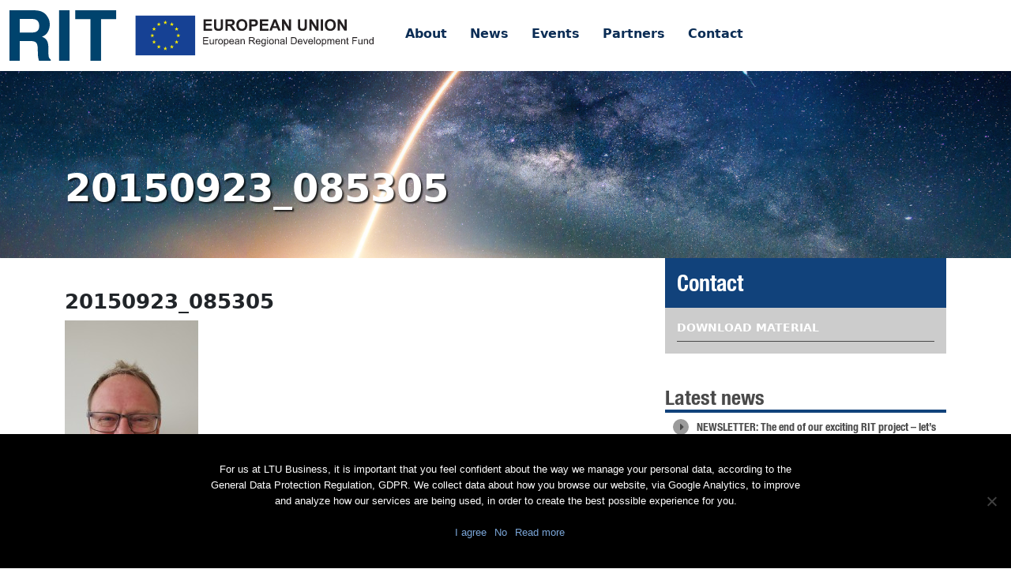

--- FILE ---
content_type: text/html; charset=UTF-8
request_url: https://ritspace.se/contact/20150923_085305/
body_size: 6427
content:
<!DOCTYPE html>
<html lang="en-US">
<head>
	<meta charset="UTF-8">
	<meta name="viewport" content="width=device-width, initial-scale=1">
	<link rel="pingback" href="https://ritspace.se/xmlrpc.php">
	<meta name='robots' content='index, follow, max-image-preview:large, max-snippet:-1, max-video-preview:-1' />

	<!-- This site is optimized with the Yoast SEO plugin v23.6 - https://yoast.com/wordpress/plugins/seo/ -->
	<title>20150923_085305 - RIT</title>
	<link rel="canonical" href="https://ritspace.se/contact/20150923_085305/" />
	<meta property="og:locale" content="en_US" />
	<meta property="og:type" content="article" />
	<meta property="og:title" content="20150923_085305 - RIT" />
	<meta property="og:url" content="https://ritspace.se/contact/20150923_085305/" />
	<meta property="og:site_name" content="RIT" />
	<meta property="article:modified_time" content="2015-12-17T14:55:15+00:00" />
	<meta property="og:image" content="https://ritspace.se/contact/20150923_085305" />
	<meta property="og:image:width" content="2988" />
	<meta property="og:image:height" content="5312" />
	<meta property="og:image:type" content="image/jpeg" />
	<meta name="twitter:card" content="summary_large_image" />
	<script type="application/ld+json" class="yoast-schema-graph">{"@context":"https://schema.org","@graph":[{"@type":"WebPage","@id":"https://ritspace.se/contact/20150923_085305/","url":"https://ritspace.se/contact/20150923_085305/","name":"20150923_085305 - RIT","isPartOf":{"@id":"https://ritspace.se/#website"},"primaryImageOfPage":{"@id":"https://ritspace.se/contact/20150923_085305/#primaryimage"},"image":{"@id":"https://ritspace.se/contact/20150923_085305/#primaryimage"},"thumbnailUrl":"https://ritspace.se/wp-content/uploads/2015/12/20150923_085305-e1450362993721.jpg","datePublished":"2015-12-17T14:34:51+00:00","dateModified":"2015-12-17T14:55:15+00:00","breadcrumb":{"@id":"https://ritspace.se/contact/20150923_085305/#breadcrumb"},"inLanguage":"en-US","potentialAction":[{"@type":"ReadAction","target":["https://ritspace.se/contact/20150923_085305/"]}]},{"@type":"ImageObject","inLanguage":"en-US","@id":"https://ritspace.se/contact/20150923_085305/#primaryimage","url":"https://ritspace.se/wp-content/uploads/2015/12/20150923_085305-e1450362993721.jpg","contentUrl":"https://ritspace.se/wp-content/uploads/2015/12/20150923_085305-e1450362993721.jpg","width":2988,"height":5312},{"@type":"BreadcrumbList","@id":"https://ritspace.se/contact/20150923_085305/#breadcrumb","itemListElement":[{"@type":"ListItem","position":1,"name":"Home","item":"https://ritspace.se/"},{"@type":"ListItem","position":2,"name":"Contact","item":"https://www.ritspace.se/contact/"},{"@type":"ListItem","position":3,"name":"20150923_085305"}]},{"@type":"WebSite","@id":"https://ritspace.se/#website","url":"https://ritspace.se/","name":"RIT","description":"Space for innovation and growth","potentialAction":[{"@type":"SearchAction","target":{"@type":"EntryPoint","urlTemplate":"https://ritspace.se/?s={search_term_string}"},"query-input":{"@type":"PropertyValueSpecification","valueRequired":true,"valueName":"search_term_string"}}],"inLanguage":"en-US"}]}</script>
	<!-- / Yoast SEO plugin. -->


<link rel="alternate" type="application/rss+xml" title="RIT &raquo; Feed" href="https://ritspace.se/feed/" />
<link rel='stylesheet' id='wp-block-library-css' href='https://ritspace.se/wp-includes/css/dist/block-library/style.min.css?ver=6.6.4' type='text/css' media='all' />
<style id='classic-theme-styles-inline-css' type='text/css'>
/*! This file is auto-generated */
.wp-block-button__link{color:#fff;background-color:#32373c;border-radius:9999px;box-shadow:none;text-decoration:none;padding:calc(.667em + 2px) calc(1.333em + 2px);font-size:1.125em}.wp-block-file__button{background:#32373c;color:#fff;text-decoration:none}
</style>
<style id='global-styles-inline-css' type='text/css'>
:root{--wp--preset--aspect-ratio--square: 1;--wp--preset--aspect-ratio--4-3: 4/3;--wp--preset--aspect-ratio--3-4: 3/4;--wp--preset--aspect-ratio--3-2: 3/2;--wp--preset--aspect-ratio--2-3: 2/3;--wp--preset--aspect-ratio--16-9: 16/9;--wp--preset--aspect-ratio--9-16: 9/16;--wp--preset--color--black: #000000;--wp--preset--color--cyan-bluish-gray: #abb8c3;--wp--preset--color--white: #ffffff;--wp--preset--color--pale-pink: #f78da7;--wp--preset--color--vivid-red: #cf2e2e;--wp--preset--color--luminous-vivid-orange: #ff6900;--wp--preset--color--luminous-vivid-amber: #fcb900;--wp--preset--color--light-green-cyan: #7bdcb5;--wp--preset--color--vivid-green-cyan: #00d084;--wp--preset--color--pale-cyan-blue: #8ed1fc;--wp--preset--color--vivid-cyan-blue: #0693e3;--wp--preset--color--vivid-purple: #9b51e0;--wp--preset--gradient--vivid-cyan-blue-to-vivid-purple: linear-gradient(135deg,rgba(6,147,227,1) 0%,rgb(155,81,224) 100%);--wp--preset--gradient--light-green-cyan-to-vivid-green-cyan: linear-gradient(135deg,rgb(122,220,180) 0%,rgb(0,208,130) 100%);--wp--preset--gradient--luminous-vivid-amber-to-luminous-vivid-orange: linear-gradient(135deg,rgba(252,185,0,1) 0%,rgba(255,105,0,1) 100%);--wp--preset--gradient--luminous-vivid-orange-to-vivid-red: linear-gradient(135deg,rgba(255,105,0,1) 0%,rgb(207,46,46) 100%);--wp--preset--gradient--very-light-gray-to-cyan-bluish-gray: linear-gradient(135deg,rgb(238,238,238) 0%,rgb(169,184,195) 100%);--wp--preset--gradient--cool-to-warm-spectrum: linear-gradient(135deg,rgb(74,234,220) 0%,rgb(151,120,209) 20%,rgb(207,42,186) 40%,rgb(238,44,130) 60%,rgb(251,105,98) 80%,rgb(254,248,76) 100%);--wp--preset--gradient--blush-light-purple: linear-gradient(135deg,rgb(255,206,236) 0%,rgb(152,150,240) 100%);--wp--preset--gradient--blush-bordeaux: linear-gradient(135deg,rgb(254,205,165) 0%,rgb(254,45,45) 50%,rgb(107,0,62) 100%);--wp--preset--gradient--luminous-dusk: linear-gradient(135deg,rgb(255,203,112) 0%,rgb(199,81,192) 50%,rgb(65,88,208) 100%);--wp--preset--gradient--pale-ocean: linear-gradient(135deg,rgb(255,245,203) 0%,rgb(182,227,212) 50%,rgb(51,167,181) 100%);--wp--preset--gradient--electric-grass: linear-gradient(135deg,rgb(202,248,128) 0%,rgb(113,206,126) 100%);--wp--preset--gradient--midnight: linear-gradient(135deg,rgb(2,3,129) 0%,rgb(40,116,252) 100%);--wp--preset--font-size--small: 13px;--wp--preset--font-size--medium: 20px;--wp--preset--font-size--large: 36px;--wp--preset--font-size--x-large: 42px;--wp--preset--spacing--20: 0.44rem;--wp--preset--spacing--30: 0.67rem;--wp--preset--spacing--40: 1rem;--wp--preset--spacing--50: 1.5rem;--wp--preset--spacing--60: 2.25rem;--wp--preset--spacing--70: 3.38rem;--wp--preset--spacing--80: 5.06rem;--wp--preset--shadow--natural: 6px 6px 9px rgba(0, 0, 0, 0.2);--wp--preset--shadow--deep: 12px 12px 50px rgba(0, 0, 0, 0.4);--wp--preset--shadow--sharp: 6px 6px 0px rgba(0, 0, 0, 0.2);--wp--preset--shadow--outlined: 6px 6px 0px -3px rgba(255, 255, 255, 1), 6px 6px rgba(0, 0, 0, 1);--wp--preset--shadow--crisp: 6px 6px 0px rgba(0, 0, 0, 1);}:where(.is-layout-flex){gap: 0.5em;}:where(.is-layout-grid){gap: 0.5em;}body .is-layout-flex{display: flex;}.is-layout-flex{flex-wrap: wrap;align-items: center;}.is-layout-flex > :is(*, div){margin: 0;}body .is-layout-grid{display: grid;}.is-layout-grid > :is(*, div){margin: 0;}:where(.wp-block-columns.is-layout-flex){gap: 2em;}:where(.wp-block-columns.is-layout-grid){gap: 2em;}:where(.wp-block-post-template.is-layout-flex){gap: 1.25em;}:where(.wp-block-post-template.is-layout-grid){gap: 1.25em;}.has-black-color{color: var(--wp--preset--color--black) !important;}.has-cyan-bluish-gray-color{color: var(--wp--preset--color--cyan-bluish-gray) !important;}.has-white-color{color: var(--wp--preset--color--white) !important;}.has-pale-pink-color{color: var(--wp--preset--color--pale-pink) !important;}.has-vivid-red-color{color: var(--wp--preset--color--vivid-red) !important;}.has-luminous-vivid-orange-color{color: var(--wp--preset--color--luminous-vivid-orange) !important;}.has-luminous-vivid-amber-color{color: var(--wp--preset--color--luminous-vivid-amber) !important;}.has-light-green-cyan-color{color: var(--wp--preset--color--light-green-cyan) !important;}.has-vivid-green-cyan-color{color: var(--wp--preset--color--vivid-green-cyan) !important;}.has-pale-cyan-blue-color{color: var(--wp--preset--color--pale-cyan-blue) !important;}.has-vivid-cyan-blue-color{color: var(--wp--preset--color--vivid-cyan-blue) !important;}.has-vivid-purple-color{color: var(--wp--preset--color--vivid-purple) !important;}.has-black-background-color{background-color: var(--wp--preset--color--black) !important;}.has-cyan-bluish-gray-background-color{background-color: var(--wp--preset--color--cyan-bluish-gray) !important;}.has-white-background-color{background-color: var(--wp--preset--color--white) !important;}.has-pale-pink-background-color{background-color: var(--wp--preset--color--pale-pink) !important;}.has-vivid-red-background-color{background-color: var(--wp--preset--color--vivid-red) !important;}.has-luminous-vivid-orange-background-color{background-color: var(--wp--preset--color--luminous-vivid-orange) !important;}.has-luminous-vivid-amber-background-color{background-color: var(--wp--preset--color--luminous-vivid-amber) !important;}.has-light-green-cyan-background-color{background-color: var(--wp--preset--color--light-green-cyan) !important;}.has-vivid-green-cyan-background-color{background-color: var(--wp--preset--color--vivid-green-cyan) !important;}.has-pale-cyan-blue-background-color{background-color: var(--wp--preset--color--pale-cyan-blue) !important;}.has-vivid-cyan-blue-background-color{background-color: var(--wp--preset--color--vivid-cyan-blue) !important;}.has-vivid-purple-background-color{background-color: var(--wp--preset--color--vivid-purple) !important;}.has-black-border-color{border-color: var(--wp--preset--color--black) !important;}.has-cyan-bluish-gray-border-color{border-color: var(--wp--preset--color--cyan-bluish-gray) !important;}.has-white-border-color{border-color: var(--wp--preset--color--white) !important;}.has-pale-pink-border-color{border-color: var(--wp--preset--color--pale-pink) !important;}.has-vivid-red-border-color{border-color: var(--wp--preset--color--vivid-red) !important;}.has-luminous-vivid-orange-border-color{border-color: var(--wp--preset--color--luminous-vivid-orange) !important;}.has-luminous-vivid-amber-border-color{border-color: var(--wp--preset--color--luminous-vivid-amber) !important;}.has-light-green-cyan-border-color{border-color: var(--wp--preset--color--light-green-cyan) !important;}.has-vivid-green-cyan-border-color{border-color: var(--wp--preset--color--vivid-green-cyan) !important;}.has-pale-cyan-blue-border-color{border-color: var(--wp--preset--color--pale-cyan-blue) !important;}.has-vivid-cyan-blue-border-color{border-color: var(--wp--preset--color--vivid-cyan-blue) !important;}.has-vivid-purple-border-color{border-color: var(--wp--preset--color--vivid-purple) !important;}.has-vivid-cyan-blue-to-vivid-purple-gradient-background{background: var(--wp--preset--gradient--vivid-cyan-blue-to-vivid-purple) !important;}.has-light-green-cyan-to-vivid-green-cyan-gradient-background{background: var(--wp--preset--gradient--light-green-cyan-to-vivid-green-cyan) !important;}.has-luminous-vivid-amber-to-luminous-vivid-orange-gradient-background{background: var(--wp--preset--gradient--luminous-vivid-amber-to-luminous-vivid-orange) !important;}.has-luminous-vivid-orange-to-vivid-red-gradient-background{background: var(--wp--preset--gradient--luminous-vivid-orange-to-vivid-red) !important;}.has-very-light-gray-to-cyan-bluish-gray-gradient-background{background: var(--wp--preset--gradient--very-light-gray-to-cyan-bluish-gray) !important;}.has-cool-to-warm-spectrum-gradient-background{background: var(--wp--preset--gradient--cool-to-warm-spectrum) !important;}.has-blush-light-purple-gradient-background{background: var(--wp--preset--gradient--blush-light-purple) !important;}.has-blush-bordeaux-gradient-background{background: var(--wp--preset--gradient--blush-bordeaux) !important;}.has-luminous-dusk-gradient-background{background: var(--wp--preset--gradient--luminous-dusk) !important;}.has-pale-ocean-gradient-background{background: var(--wp--preset--gradient--pale-ocean) !important;}.has-electric-grass-gradient-background{background: var(--wp--preset--gradient--electric-grass) !important;}.has-midnight-gradient-background{background: var(--wp--preset--gradient--midnight) !important;}.has-small-font-size{font-size: var(--wp--preset--font-size--small) !important;}.has-medium-font-size{font-size: var(--wp--preset--font-size--medium) !important;}.has-large-font-size{font-size: var(--wp--preset--font-size--large) !important;}.has-x-large-font-size{font-size: var(--wp--preset--font-size--x-large) !important;}
:where(.wp-block-post-template.is-layout-flex){gap: 1.25em;}:where(.wp-block-post-template.is-layout-grid){gap: 1.25em;}
:where(.wp-block-columns.is-layout-flex){gap: 2em;}:where(.wp-block-columns.is-layout-grid){gap: 2em;}
:root :where(.wp-block-pullquote){font-size: 1.5em;line-height: 1.6;}
</style>
<link rel='stylesheet' id='cookie-notice-front-css' href='https://ritspace.se/wp-content/plugins/cookie-notice/css/front.min.css?ver=2.4.18' type='text/css' media='all' />
<link rel='stylesheet' id='rit-style-css' href='https://ritspace.se/wp-content/themes/rit/style.css?ver=6.6.4' type='text/css' media='all' />
<script type="text/javascript" id="cookie-notice-front-js-before">
/* <![CDATA[ */
var cnArgs = {"ajaxUrl":"https:\/\/ritspace.se\/wp-admin\/admin-ajax.php","nonce":"f731863791","hideEffect":"fade","position":"bottom","onScroll":false,"onScrollOffset":100,"onClick":false,"cookieName":"cookie_notice_accepted","cookieTime":2592000,"cookieTimeRejected":2592000,"globalCookie":false,"redirection":false,"cache":false,"revokeCookies":false,"revokeCookiesOpt":"automatic"};
/* ]]> */
</script>
<script type="text/javascript" src="https://ritspace.se/wp-content/plugins/cookie-notice/js/front.min.js?ver=2.4.18" id="cookie-notice-front-js"></script>
<link rel="https://api.w.org/" href="https://ritspace.se/wp-json/" /><link rel="alternate" title="JSON" type="application/json" href="https://ritspace.se/wp-json/wp/v2/media/134" /><link rel="EditURI" type="application/rsd+xml" title="RSD" href="https://ritspace.se/xmlrpc.php?rsd" />
<meta name="generator" content="WordPress 6.6.4" />
<link rel='shortlink' href='https://ritspace.se/?p=134' />
<link rel="alternate" title="oEmbed (JSON)" type="application/json+oembed" href="https://ritspace.se/wp-json/oembed/1.0/embed?url=https%3A%2F%2Fritspace.se%2Fcontact%2F20150923_085305%2F" />
<link rel="alternate" title="oEmbed (XML)" type="text/xml+oembed" href="https://ritspace.se/wp-json/oembed/1.0/embed?url=https%3A%2F%2Fritspace.se%2Fcontact%2F20150923_085305%2F&#038;format=xml" />
	<style>
		#cn-notice-text {
			display: block;
			max-width: 768px;
			margin: 0 auto;
			padding-top: 20px;
			padding-bottom: 20px;
		}
		
		.cookie-notice-container {
			margin-bottom: 20px;
		}
		
		iframe{
			width:100%;
		}
		</style>
</head>

<body class="attachment attachment-template-default attachmentid-134 attachment-jpeg cookies-not-set group-blog">
		
	<nav class="navbar navbar-expand-lg">
		<div class="container-fluid">
						
			<a class="navbar-brand" href="https://ritspace.se">
				<img src="https://ritspace.se/wp-content/themes/rit/img/rit-eu.svg">
			</a>
			
			<button class="navbar-toggler m-3" type="button" data-bs-toggle="collapse" data-bs-target="#navbarSupportedContent" aria-controls="navbarSupportedContent" aria-expanded="false" aria-label="Toggle navigation">
				<span class="navbar-toggler-icon"></span>
			</button>
	
			<div class="collapse navbar-collapse" id="navbarSupportedContent">
			   	
										
					<div class="menu-menu-1-container"><ul id="menu-menu-1" class="menu"><li id="menu-item-18" class="menu-item menu-item-type-post_type menu-item-object-page menu-item-18"><a href="https://ritspace.se/about/">About</a></li>
<li id="menu-item-22" class="menu-item menu-item-type-post_type menu-item-object-page menu-item-22"><a href="https://ritspace.se/news/">News</a></li>
<li id="menu-item-20" class="menu-item menu-item-type-post_type menu-item-object-page menu-item-20"><a href="https://ritspace.se/events/">Events</a></li>
<li id="menu-item-23" class="menu-item menu-item-type-post_type menu-item-object-page menu-item-23"><a href="https://ritspace.se/partners/">Partners</a></li>
<li id="menu-item-19" class="menu-item menu-item-type-post_type menu-item-object-page menu-item-19"><a href="https://ritspace.se/contact/">Contact</a></li>
</ul></div>						
									
			</div>
		</div>
	</nav>

	
		
		<div class="frontpage-image" style="background-image: url(https://ritspace.se/wp-content/themes/rit/img/frontpage4.jpg);">
			<div class="text-container archive-page">
				<div class="container">
					<div class="row">
						<div class="col-sm-12">
							<h1 class="archive-title">20150923_085305</h1>
						</div>
					</div>
				</div>
			</div>
		</div>
		
	
	<div class="container">
		<div class="row">

	<div id="primary" class="col-sm-8">
		<main id="main" class="site-main" role="main">

			
				
<article id="post-134" class="post-134 attachment type-attachment status-inherit hentry">
	<header class="entry-header">
		<h1 class="entry-title">20150923_085305</h1>
		

	</header><!-- .entry-header -->

	<div class="entry-content">
		<p class="attachment"><a href='https://ritspace.se/wp-content/uploads/2015/12/20150923_085305-e1450362993721.jpg'><img fetchpriority="high" decoding="async" width="169" height="300" src="https://ritspace.se/wp-content/uploads/2015/12/20150923_085305-e1450362993721-169x300.jpg" class="attachment-medium size-medium" alt="" srcset="https://ritspace.se/wp-content/uploads/2015/12/20150923_085305-e1450362993721-169x300.jpg 169w, https://ritspace.se/wp-content/uploads/2015/12/20150923_085305-e1450362993721-768x1365.jpg 768w, https://ritspace.se/wp-content/uploads/2015/12/20150923_085305-e1450362993721-576x1024.jpg 576w, https://ritspace.se/wp-content/uploads/2015/12/20150923_085305-e1450362993721-640x1138.jpg 640w" sizes="(max-width: 169px) 100vw, 169px" /></a></p>
			</div><!-- .entry-content -->

	<footer class="entry-footer">
			</footer><!-- .entry-footer -->
</article><!-- #post-## -->

				
			
		</main><!-- #main -->
	</div><!-- #primary -->
	<div class="col-sm-4">
	<div class="subpages"><h3>Contact</h3><ul><li><a class="" href="https://ritspace.se/contact/media/">Download Material</a></li></ul></div>
		
<div id="secondary" class="widget-area" role="complementary">
	
		<aside id="recent-posts-2" class="widget widget_recent_entries">
		<h2 class="widget-title">Latest news</h2>
		<ul>
											<li>
					<a href="https://ritspace.se/newsletter-the-end-of-our-exciting-rit-project-lets-keep-up-the-good-work/">NEWSLETTER: The end of our exciting RIT project – let’s keep up the good work!</a>
									</li>
											<li>
					<a href="https://ritspace.se/four-impressive-achievements-celebrated-in-the-space-innovation-awards/">Four impressive achievements celebrated in The Space Innovation Awards</a>
									</li>
											<li>
					<a href="https://ritspace.se/man-har-fatt-upp-ogonen-for-mojligheterna-i-norrbotten/">&#8220;People have realised the opportunities in Norrbotten&#8221;</a>
									</li>
											<li>
					<a href="https://ritspace.se/space-innovation-forum-has-ended/">RIT by Numbers</a>
									</li>
											<li>
					<a href="https://ritspace.se/three-major-players-establish-on-space-campus/">Three major players establish on Space Campus</a>
									</li>
					</ul>

		</aside></div><!-- #secondary -->
	</div>

	</div><!-- #content -->
</div><!-- #page -->

<footer class="site-footer">
	<div class="container">
		<div class="row">
	
			<div class="col-md-4 mb-4">
				<h5>Navigation</h5>
				<div class="menu-footer-container"><ul id="footer-nav" class="footer-nav"><li id="menu-item-30" class="menu-item menu-item-type-post_type menu-item-object-page menu-item-30"><a href="https://ritspace.se/about/">About</a></li>
<li id="menu-item-31" class="menu-item menu-item-type-post_type menu-item-object-page menu-item-home menu-item-31"><a href="https://ritspace.se/">Home</a></li>
<li id="menu-item-32" class="menu-item menu-item-type-post_type menu-item-object-page menu-item-32"><a href="https://ritspace.se/contact/">Contact</a></li>
<li id="menu-item-33" class="menu-item menu-item-type-post_type menu-item-object-page menu-item-33"><a href="https://ritspace.se/partners/">Partners</a></li>
<li id="menu-item-34" class="menu-item menu-item-type-post_type menu-item-object-page menu-item-34"><a href="https://ritspace.se/events/">Events</a></li>
<li id="menu-item-35" class="menu-item menu-item-type-post_type menu-item-object-page menu-item-35"><a href="https://ritspace.se/news/">News</a></li>
<li id="menu-item-40" class="menu-item menu-item-type-post_type menu-item-object-page menu-item-40"><a href="https://ritspace.se/publications/">Publications</a></li>
<li id="menu-item-41" class="menu-item menu-item-type-post_type menu-item-object-page menu-item-41"><a href="https://ritspace.se/terms-of-use/">Terms of use</a></li>
</ul></div>			</div>
	
			<div class="col-md-8 mb-4">
				<h5>About RIT</h5>			<div class="textwidget"><p>RIT 2021 is a collaborative EU funded project with the objective to create sustainable growth in the region of Norrbotten and enhancing its role as Sweden’s leading space region. The partners belong to the academic sector, the business sector and actors within the innovation support system.</p>
</div>
					</div>
			
		</div>

		<hr>
		
		<div class="row mb-4">

			<div class="col-12">
				<p class="small" style="text-align: center;">Copyright RIT Space 2023</p>
			</div>
	
		</div>
	</div>
</footer><!-- #colophon -->

<script type="text/javascript" src="https://ritspace.se/wp-content/themes/rit/js/navigation.js?ver=20120206" id="rit-navigation-js"></script>
<script type="text/javascript" src="https://ritspace.se/wp-content/themes/rit/js/skip-link-focus-fix.js?ver=20130115" id="rit-skip-link-focus-fix-js"></script>

		<!-- Cookie Notice plugin v2.4.18 by Hu-manity.co https://hu-manity.co/ -->
		<div id="cookie-notice" role="dialog" class="cookie-notice-hidden cookie-revoke-hidden cn-position-bottom" aria-label="Cookie Notice" style="background-color: rgba(0,0,0,1);"><div class="cookie-notice-container" style="color: #fff"><span id="cn-notice-text" class="cn-text-container">For us at LTU Business, it is important that you feel confident about the way we manage your personal data, according to the General Data Protection Regulation, GDPR. We collect data about how you browse our website, via Google Analytics, to improve and analyze how our services are being used, in order to create the best possible experience for you.</span><span id="cn-notice-buttons" class="cn-buttons-container"><a href="#" id="cn-accept-cookie" data-cookie-set="accept" class="cn-set-cookie cn-button cn-button-custom button" aria-label="I agree">I agree</a><a href="#" id="cn-refuse-cookie" data-cookie-set="refuse" class="cn-set-cookie cn-button cn-button-custom button" aria-label="No">No</a><a href="https://ritspace.se/privacy-policy/" target="_blank" id="cn-more-info" class="cn-more-info cn-button cn-button-custom button" aria-label="Read more">Read more</a></span><span id="cn-close-notice" data-cookie-set="accept" class="cn-close-icon" title="No"></span></div>
			
		</div>
		<!-- / Cookie Notice plugin -->
<script src="https://ajax.googleapis.com/ajax/libs/jquery/2.1.4/jquery.min.js"></script>

<script>
	$('.footer-nav li a, .blog-box li a, .upcoming-events-frontpage li a, .widget_recent_entries ul li a').prepend('<span><i class="fa fa-caret-right"></i></span> ');
</script>

<script>
  (function(i,s,o,g,r,a,m){i['GoogleAnalyticsObject']=r;i[r]=i[r]||function(){
  (i[r].q=i[r].q||[]).push(arguments)},i[r].l=1*new Date();a=s.createElement(o),
  m=s.getElementsByTagName(o)[0];a.async=1;a.src=g;m.parentNode.insertBefore(a,m)
  })(window,document,'script','//www.google-analytics.com/analytics.js','ga');

  ga('create', 'UA-71567342-1', 'auto');
  ga('send', 'pageview');

</script>
<script src="https://cdn.jsdelivr.net/npm/bootstrap@5.3.0/dist/js/bootstrap.bundle.min.js" integrity="sha384-geWF76RCwLtnZ8qwWowPQNguL3RmwHVBC9FhGdlKrxdiJJigb/j/68SIy3Te4Bkz" crossorigin="anonymous"></script>

<script defer src="https://static.cloudflareinsights.com/beacon.min.js/vcd15cbe7772f49c399c6a5babf22c1241717689176015" integrity="sha512-ZpsOmlRQV6y907TI0dKBHq9Md29nnaEIPlkf84rnaERnq6zvWvPUqr2ft8M1aS28oN72PdrCzSjY4U6VaAw1EQ==" data-cf-beacon='{"version":"2024.11.0","token":"5a03b13cbeac43518e634e677029f5fc","r":1,"server_timing":{"name":{"cfCacheStatus":true,"cfEdge":true,"cfExtPri":true,"cfL4":true,"cfOrigin":true,"cfSpeedBrain":true},"location_startswith":null}}' crossorigin="anonymous"></script>
</body>
</html>
